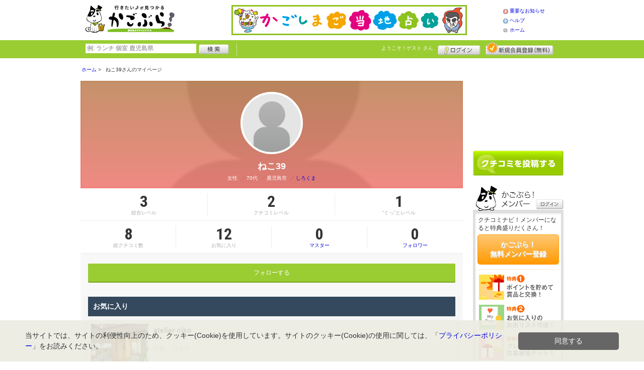

--- FILE ---
content_type: text/html; charset=UTF-8
request_url: https://kagobura.net/member/introduce.shtml?id=1348
body_size: 27399
content:
<!DOCTYPE html>
<html id="">
<head>
<meta charset="UTF-8" />
<meta http-equiv="Pragma" content="no-cache">
<meta http-equiv="Cache-Control" content="no-cache">
<meta http-equiv="Expires" content="0">
<meta name="format-detection" content="telephone=no" />
<meta name="twitter:card" content="summary_large_image">
<meta name="robots" content="max-image-preview:large">

<title>ねこ39さんのマイページ - かごぶら！</title>
<meta name="keywords" content="鹿児島,クチコミ,口コミ,グルメ,ショッピング,クチコミナビ！,かごぶら！" />
<meta name="description" content="" />
<link rel="canonical" href="https://www.kagobura.net/member/introduce.shtml?id=1348"/>

<script src="/common/lib/modernizr-3.0.0.js"></script>
<script src="//ajax.googleapis.com/ajax/libs/jquery/1.7.1/jquery.min.js"></script>
<script src="//ajax.googleapis.com/ajax/libs/jqueryui/1.8/jquery-ui.min.js"></script>
<link type="text/css" href="/common/js/jquery_ui/locomill/jquery-ui-1.8.custom.css" rel="stylesheet" />

<link href="/common/css/pc/kagobura.css?202502181334" rel="stylesheet">

<script src="/common/js/locomill.js?20190226"></script>


<script src="/common/js/lightbox/jquery.lightbox-0.5.js" type="text/javascript"></script>
<link href="/common/css/lightbox/jquery.lightbox-0.5.css" rel="stylesheet" type="text/css" media="screen" />
<script type="text/javascript">
    $(function() {
        $('.g_photo').lightBox();
    });
</script>
<script>
function changeFollower(member_id, type) {
	if (type == 1 || (type == 2 && confirm('フォロー解除しますか？'))) {
        if (type == 1) {
            var action = 'register';
        } else if (type == 2) {
            var action = 'delete';
        }
		$.post('/api/js_mypage.php', 'mode=memberfollower&action=' + action + '&member_id=' + member_id, function(data,status){
			if (status === 'success') {
			    if (type == 1) {
                    $('.follower_top').html('<a href="javascript:changeFollower(1348, 2)" class="cmn-btn-main mt20 mb20">フォロー中</a>');
                    alert('ねこ39さんをフォローしました。');
			    } else if (type == 2) {
                    $('.follower_top').html('<a href="javascript:changeFollower(1348, 1)" class="cmn-btn-main mt20 mb20">フォローする</a>');
                    alert('ねこ39さんのフォローをやめました。');
			    }
			}
		},'json');
	}
}
</script>

<!-- Global site tag (gtag.js) - Google Analytics -->
<script async src="//www.googletagmanager.com/gtag/js?id=UA-106313024-1"></script>
<script>
  window.dataLayer = window.dataLayer || [];
  function gtag(){dataLayer.push(arguments);}
  gtag('js', new Date());
  gtag('config', 'UA-106313024-1');
  gtag('set', 'user_properties', {'is_login': '0'});
</script>

<script async src="https://pagead2.googlesyndication.com/pagead/js/adsbygoogle.js?client=ca-pub-4772023884686298" crossorigin="anonymous"></script>

</head>
<body id="body" class="mypage introduce">
<script id="tagjs" type="text/javascript">
(function () {
var tagjs = document.createElement("script");
var s = document.getElementsByTagName("script")[0];
tagjs.async = true;
tagjs.src = "//s.yjtag.jp/tag.js#site=iBqrnlg";
s.parentNode.insertBefore(tagjs, s);
}());
</script>
<noscript>
<iframe src="//b.yjtag.jp/iframe?c=iBqrnlg" width="1" height="1" frameborder="0" scrolling="no" marginheight="0" marginwidth="0"></iframe>
</noscript>



<div id="wrapper">





<header id="cmn-header">
	<p class="h-logo"><a href="/"><img src="/images_c/custom/kagobura/logo.png?1610412894" alt="かごぶら！"></a></p>
	<aside class="ads-container"><div class="adsContent Header"><a href="/logs/click.shtml?id=2" target="_self" class="adsLink" rel="nofollow"><img src="/logs/company/00000001/file/file00000002.png?1521533564" alt="かごしまご当地占い" width="468" height="60" style="border:0;"></a></div></aside>
	<nav class="nav-sub">
		<ul>
			<li class="n04"><a href="/is.shtml/information/">重要なお知らせ</a></li>
			<li class="n02"><a href="/help/">ヘルプ</a></li>
			<li class="n03"><a href="/">ホーム</a></li>
		</ul>
	</nav>
</header>

<nav id="nav-global">
	<div class="wrap960">
		<div class="search-form-container">
		  <form action="/shop/#search-result" data-type="pc_header">
			<input name="q" type="search" class="search-field" maxlength="20" placeholder="例: ランチ 個室 鹿児島県" speech x-webkit-speech>
			<input type="image" src="/common/images/btn_search.png" alt="検索">
		  </form>
		</div>

		<p class="nickname reg"><a href="/member/">ようこそ！<span>ゲスト</span> さん</a></p>
		<ul class="btns reg">
			<li class="login hvr"><a href="/member/login.shtml">ログイン</a></li>
			<li class="register hvr"><a href="/member/">新規メンバー登録</a></li>
		</ul>
	</div>
</nav>

<div id="container">


<div id="content-main">

<div class="topicpath-container">
<div class="topicpaths">
<ol class="topicpath primary" itemscope="itemscope" itemtype="http://schema.org/BreadcrumbList">
<li class="first" itemprop="itemListElement" itemscope="itemscope" itemtype="http://schema.org/ListItem"><a href="https://kagobura.net/" itemprop="item"><span itemprop="name">ホーム</span></a><meta itemprop="position" content="1" /></li>
<li class="last" itemprop="itemListElement" itemscope="itemscope" itemtype="http://schema.org/ListItem"><span itemprop="name">ねこ39さんのマイページ</span><meta itemprop="position" content="2" /></li>
</ol>
</div>
</div>


<h2 class="cmn-title-page">ねこ39 さんのマイページ</h2>

<div class="mypage-header">
    <div class="inner">
        <div class="profile">
            <div class="bg" style="background-image:url(/common/images/no_avatar.png?);"></div>
            <div class="cont">
                <figure style="background-image:url(/common/images/no_avatar.png?);">
                    <img src="/common/images/no_avatar.png?1507863725" alt="ねこ39" border="0" width="248" height="248" >
                </figure>
                <h3>ねこ39</h3>
                <ul>
                    <li>
                        <span>女性</span>
                        <span class="cmn-slash">70代</span>
                        <span class="cmn-slash">鹿児島市</span>
                        <span class="cmn-slash"><a href="/uranai/?id=Chuen">しろくま</a></span>
                    </li>
                </ul>
            </div>
        </div>
        <div class="points">
          <ul>
            <li><strong class="cmn-num">3</strong>総合レベル</li>
            <li><strong class="cmn-num">2</strong>クチコミレベル</li>
            <li><strong class="cmn-num">1</strong>“ぐっ”とレベル</li>
          </ul>
        </div>
        <div class="points">
            <ul>
                <li><strong class="cmn-num">8</strong>総クチコミ数</li>
                <li><strong class="cmn-num">12</strong>お気に入り</li>
                <li><a href="/member/introduce_master.shtml?id=1348"><strong class="cmn-num">0</strong>マスター</a></li>
                <li><a href="/member/introduce_follower.shtml?id=1348"><strong class="cmn-num">0</strong>フォロワー</a></li>
            </ul>
        </div>
    </div>
</div>



  <span class="follower_top">
    <a href="/member/login.shtml?rdr=%2Fmember%2Fintroduce.shtml%3Fid%3D1348" class="cmn-btn-main mt20 mb10">フォローする</a>
  </span>


<div class="fav">
	<h3 class="cmn-title-section">お気に入り</h3>
			<article class="cmn-spot-block-indie mt10" id="shopId2638">
			<a href="/shop/shop.shtml?s=2638">
				<figure><span><img src="/images/A00002638s.jpg?1568105274" alt="" border="0" width="104" height="80" ></span></figure>
				<div>
					<h1 id="ShopName2638">atelier niko</h1>
					<p><span>伊敷</span><span class="cmn-slash">洋菓子</span></p>
					<!--<p class="coupon cmn-num">COUPON</p>-->
					<ul class="meta">
						<li><i class="ic ic-lo-comment ic-fw"><span>クチコミ</span></i><strong class="cmn-num">17</strong></li>
						<li><i class="ic ic-lo-folder ic-fw"><span>お気に入り</span></i><strong class="cmn-num">9</strong></li>
					</ul>
				</div>
			</a>
		</article>
			<article class="cmn-spot-block-indie mt10" id="shopId2485">
			<a href="/shop/shop.shtml?s=2485">
				<figure><span><img src="/images/A00002485s.jpg?1564030072" alt="" border="0" width="109" height="80" ></span></figure>
				<div>
					<h1 id="ShopName2485">馬酔木 加治木本店</h1>
					<p><span>姶良市</span><span class="cmn-slash">和食全般</span></p>
					<!--<p class="coupon cmn-num">COUPON</p>-->
					<ul class="meta">
						<li><i class="ic ic-lo-comment ic-fw"><span>クチコミ</span></i><strong class="cmn-num">2</strong></li>
						<li><i class="ic ic-lo-folder ic-fw"><span>お気に入り</span></i><strong class="cmn-num">2</strong></li>
					</ul>
				</div>
			</a>
		</article>
			<article class="cmn-spot-block-indie mt10" id="shopId3024">
			<a href="/shop/shop.shtml?s=3024">
				<figure><span><img src="/images/A00003024s.jpg?1590476665" alt="" border="0" width="120" height="80" ></span></figure>
				<div>
					<h1 id="ShopName3024">肉バルOh niku</h1>
					<p><span>松元</span><span class="cmn-slash">焼肉</span></p>
					<!--<p class="coupon cmn-num">COUPON</p>-->
					<ul class="meta">
						<li><i class="ic ic-lo-comment ic-fw"><span>クチコミ</span></i><strong class="cmn-num">2</strong></li>
						<li><i class="ic ic-lo-folder ic-fw"><span>お気に入り</span></i><strong class="cmn-num">2</strong></li>
					</ul>
				</div>
			</a>
		</article>
			<article class="cmn-spot-block-indie mt10" id="shopId2258">
			<a href="/shop/shop.shtml?s=2258">
				<figure><span><img src="/images/A00002258s.jpg?1557807902" alt="" border="0" width="82" height="80" ></span></figure>
				<div>
					<h1 id="ShopName2258">味彩館 いなもり</h1>
					<p><span>伊敷</span><span class="cmn-slash">和食全般</span></p>
					<!--<p class="coupon cmn-num">COUPON</p>-->
					<ul class="meta">
						<li><i class="ic ic-lo-comment ic-fw"><span>クチコミ</span></i><strong class="cmn-num">2</strong></li>
						<li><i class="ic ic-lo-folder ic-fw"><span>お気に入り</span></i><strong class="cmn-num">4</strong></li>
					</ul>
				</div>
			</a>
		</article>
			<article class="cmn-spot-block-indie mt10" id="shopId233">
			<a href="/shop/shop.shtml?s=233">
				<figure><span><img src="/images/A00000233s.jpeg?1614424880" alt="" border="0" width="80" height="80" ></span></figure>
				<div>
					<h1 id="ShopName233">アジアンキッチン京りん</h1>
					<p><span>谷山</span><span class="cmn-slash">中華料理</span></p>
					<!--<p class="coupon cmn-num">COUPON</p>-->
					<ul class="meta">
						<li><i class="ic ic-lo-comment ic-fw"><span>クチコミ</span></i><strong class="cmn-num">10</strong></li>
						<li><i class="ic ic-lo-folder ic-fw"><span>お気に入り</span></i><strong class="cmn-num">9</strong></li>
					</ul>
				</div>
			</a>
		</article>
		<p class="mt10"><a href="/member/introduce.shtml/shoplist?id=1348" class="cmn-btn-main tiny">一覧をみる</a></p>
</div>


<div class="grapevine">
	<h3 class="cmn-title-section">クチコミ一覧</h3>

<article class="cmn-grapevine-block mid1348" id="g12888">

  <ul>
    <li>投稿：2021/02/15</li>
    <li>掲載：2021/03/26</li>
  </ul>

  <p class="cmnt">
    予算を言って豪華なお弁当を作っていただきました
どれもが素材の旨味を生かした味付けで
一つ一つが　ウーンと唸るほどの美味しさ
バラエティに富んだおかずを入れてもらって
ご飯は　白ご飯ではないものをと注文すると
イナリと巻きずしにしてくれました
それもまた絶品
おせちも　今度からお願いしようと思います
  </p>

  <div class="photo-list">
    <span><a href="/images_c/grapevine/grapevine12888.jpg" title="ねこ39&nbsp;さんのクチコミ" class="g_photo">
      <img src="/images_c/grapevine/grapevine12888.jpg?1616742198" alt="" border="0" width="120" height="90" >
    </a></span>
  </div>




  <div class="cmn-spot-block-indie">
    <a href="/shop/shop.shtml?s=3524">
      <figure><span><img src="/images/A00003524.jpg?1616122891" alt="" border="0" width="140" height="105" ></span></figure>
      <div>
        <h3>えりちゃん弁当</h3>
        <p><span>姶良市</span><span class="cmn-slash">お弁当・お惣菜</span></p>
      </div>
    </a>
  </div>

  <p class="btn" id="good_area_12888">
    <a href="/member/login.shtml?rdr=%2Fmember%2Fintroduce.shtml%3Fid%3D1348" class="cmn-btn-sub slim"><i class="ic ic-fa-heart ic-fw"></i>このクチコミに“ぐっ”ときた
      <strong class="cmn-num" id="good_12888">0</strong>
    </a>
  </p>
  </article>


<article class="cmn-grapevine-block mid1348" id="g12629">

  <ul>
    <li>投稿：2021/02/15</li>
    <li>掲載：2021/02/15</li>
  </ul>

  <p class="cmnt">
    美味しいお刺身が食べたくて行ってみました
注文したのは刺身御膳と天ぷら御膳
どちらもボリューム満点で食べきれない程の量でした
お刺身は　凄く分厚くて食べごたえがあり
平日なのに満席でした
店員さんの対応も親切でテキパキしてました
完全個室なのでコロナの心配もあまりなく　室内にはマスクをかざすと
マスクの除菌消毒が出来ると言う空気清浄機が備え付けられてて
安心して食事を楽しめました
メニューも豊富でまた違ったものを食べに行かなきゃと思っています
  </p>

  <div class="photo-list">
    <span><a href="/images_c/grapevine/grapevine12629.jpg" title="ねこ39&nbsp;さんのクチコミ" class="g_photo">
      <img src="/images_c/grapevine/grapevine12629.jpg?1613351730" alt="" border="0" width="91" height="120" >
    </a></span>
  </div>




  <div class="cmn-spot-block-indie">
    <a href="/shop/shop.shtml?s=678">
      <figure><span><img src="/images/A00000678.jpg?1532650175" alt="" border="0" width="140" height="105" ></span></figure>
      <div>
        <h3>薩摩味市場 極</h3>
        <p><span>中央駅</span><span class="cmn-slash">海鮮料理</span></p>
      </div>
    </a>
  </div>

  <p class="btn" id="good_area_12629">
    <a href="/member/login.shtml?rdr=%2Fmember%2Fintroduce.shtml%3Fid%3D1348" class="cmn-btn-sub slim"><i class="ic ic-fa-heart ic-fw"></i>このクチコミに“ぐっ”ときた
      <strong class="cmn-num" id="good_12629">1</strong>
    </a>
  </p>
  </article>


<article class="cmn-grapevine-block mid1348" id="g12626">

  <ul>
    <li>投稿：2021/02/14</li>
    <li>掲載：2021/02/15</li>
  </ul>

  <p class="cmnt">
    以前友人から　一緒に予約していた人が急に都合悪くなり行けなくなったので　代わりに来ない？と誘われ　急な話だったので行けず残念に思っていたので
時間ができた時に行ってみました。予約しないといけないのならと、開店と同時に入店しましたが　凄く繁盛していて満席でした
他に何もないような場所なのにこれだけたくさんのお客が来ると言うのは美味しいからなのだろうなと思っていたら　ホントに美味しい　韓国料理でした
民族衣装のウエートレスさんに　辛さは注文できると言われ　ちょい辛をお願いしました、それでも十分辛いものでした　チジミが美味しいと聞いていたので単品とセットと　大きさの違いを聞くと　同じだと言う事でしたのでセットを頼みました　どれも美味しく　人気があるはずだわと　納得でした
ボリュームもあり　お腹いっぱいに！！
また行こうと思います
  </p>





  <div class="cmn-spot-block-indie">
    <a href="/shop/shop.shtml?s=106">
      <figure><span><img src="/images/A00000106.jpg?1692952440" alt="" border="0" width="140" height="93" ></span></figure>
      <div>
        <h3>青紗一籠</h3>
        <p><span>日置市</span><span class="cmn-slash">韓国料理</span></p>
      </div>
    </a>
  </div>

  <p class="btn" id="good_area_12626">
    <a href="/member/login.shtml?rdr=%2Fmember%2Fintroduce.shtml%3Fid%3D1348" class="cmn-btn-sub slim"><i class="ic ic-fa-heart ic-fw"></i>このクチコミに“ぐっ”ときた
      <strong class="cmn-num" id="good_12626">1</strong>
    </a>
  </p>
  </article>


<article class="cmn-grapevine-block mid1348" id="g6636">

  <ul>
    <li>投稿：2019/07/02</li>
    <li>掲載：2019/07/02</li>
  </ul>

  <p class="cmnt">
    ここは　魚が新鮮で美味しいし　地元の野菜も揃ってます
来たら必ず店内の食堂で食事して帰ります
メニュー豊富で美味しい　
遠いけど定期的に通ってます
  </p>





  <div class="cmn-spot-block-indie">
    <a href="/shop/shop.shtml?s=703">
      <figure><span><img src="/images/A00000703.jpg?1525225076" alt="" border="0" width="140" height="108" ></span></figure>
      <div>
        <h3>江口蓬莱館</h3>
        <p><span>日置市</span><span class="cmn-slash">道の駅</span></p>
      </div>
    </a>
  </div>

  <p class="btn" id="good_area_6636">
    <a href="/member/login.shtml?rdr=%2Fmember%2Fintroduce.shtml%3Fid%3D1348" class="cmn-btn-sub slim"><i class="ic ic-fa-heart ic-fw"></i>このクチコミに“ぐっ”ときた
      <strong class="cmn-num" id="good_6636">0</strong>
    </a>
  </p>
  </article>


<article class="cmn-grapevine-block mid1348" id="g2888">

  <ul>
    <li>投稿：2018/07/17</li>
    <li>掲載：2018/07/18</li>
  </ul>

  <p class="cmnt">
    蒲生出身の方から　大楠亭とベーカリー chata はとても人気の高い店だと聞いていたので　行ってみました。
両方のお店の良さが一度に味わえる　「大楠バーガー」　
ボリューム満点で　味も　万人受けする美味しさ！！
遠いけど　また行きたくなりました！！
  </p>





  <div class="cmn-spot-block-indie">
    <a href="/shop/shop.shtml?s=56">
      <figure><span><img src="/images/A00000056.jpg?1510617395" alt="" border="0" width="140" height="140" ></span></figure>
      <div>
        <h3>ベーカリー chata</h3>
        <p><span>姶良市</span><span class="cmn-slash">パン</span></p>
      </div>
    </a>
  </div>

  <p class="btn" id="good_area_2888">
    <a href="/member/login.shtml?rdr=%2Fmember%2Fintroduce.shtml%3Fid%3D1348" class="cmn-btn-sub slim"><i class="ic ic-fa-heart ic-fw"></i>このクチコミに“ぐっ”ときた
      <strong class="cmn-num" id="good_2888">0</strong>
    </a>
  </p>
  </article>

		<p class="mt10"><a href="/member/introduce.shtml/grapevine?id=1348" class="cmn-btn-main tiny">一覧をみる</a></p>
</div>


  <span class="follower_top">
    <a href="/member/login.shtml?rdr=%2Fmember%2Fintroduce.shtml%3Fid%3D1348" class="cmn-btn-main mt20">フォローする</a>
  </span>


</div>

<section id="sidebar-global">

	<aside class="mg-b-20 hvr"><div class="adsContent SideBar"><!-- ［PC］SideBar 180x150 -->
<ins class="adsbygoogle"
     style="display:inline-block;width:180px;height:150px"
     data-ad-client="ca-pub-4772023884686298"
     data-ad-slot="8360757663"></ins>
<script>
     (adsbygoogle = window.adsbygoogle || []).push({});
</script></div></aside>

	<p id="btn-grape" class="hvr"><a href="/shop/kuchikomi_post.shtml">クチコミを書く</a></p>

	<section id="member-info">
	<dl class="member-box">
		<dt>かごぶら！メンバー</dt>
		<dd class="cmn-bg-shadow cmn-border">
		<div>
		<p class="pd-5">クチコミナビ！メンバーになると特典盛りだくさん！</p>
		<p class="btn-member mg-b-10 hvr"><a href="/member/">かごぶら！<br>無料メンバー登録</a></p>
		<div class="privileges">
		<ul>
		<li>特典1　ポイントを貯めて賞品と交換！</li>
		<li>特典2　お気に入りのお店・スポットリスト作成！</li>
		<li>特典3　プレゼント応募資格ゲット！</li>
		</ul>
		<p class="t-a-center"><a href="/member/">[→メンバー特典の詳細をみる]</a></p>
		</div>
		</div>
		<nav id="member-nav">
		<ul>
			<li class="off n01"><a href="/member/myshop.shtml">お気に入り</a></li>
			<li class="off n02"><a href="/member/favorite_event.shtml">行きたいイベント</a></li>
			<li class="off n03"><a href="/member/">マイページ</a></li>
			<li class="off n04"><a href="/member/point.shtml">ポイント交換<br>（現在 0ポイント）</a></li>
			<li class="off n05"><a href="/member/">登録情報確認</a></li>
		</ul>
		<p class="btn-login hvr"><a href="/member/login.shtml">ログイン</a></p>
		</nav>
		</dd>
	</dl>

	<div id="checked-shop" class="cmn-bg-shadow cmn-border">
	<dl>
		<dt>最近見たお店・スポット</dt>
		<dd>
		<ul>
		</ul>
		</dd>
	</dl>
	</div>
	</section>



	<aside id="mobile-info" class="cmn-border mg-b-20">
	<dl>
		<dt class="cmn-title-gradient">スマートフォン版</dt>
		<dd class="cmn-bg-shadow">
		<div class="box-line">
		<p class="f-bld">クチコミ数順で並び替えができちゃう！</p>
		<p class="mg-b-5">モバイル端末での検索結果もクチコミ数順で並び替えができちゃうよ☆</p>
		<p class="f-bld">お気に入りのお店・スポットリストを持ち運べる！</p>
		<p class="mg-b-5"><a href="/member/">かごぶら！メンバーに登録</a>すると、お気に入りのお店・スポットリストが作れちゃう。PC・スマートフォン共通だから、いつでもどこでもチェックできるよ♪</p>
		</div>
		<p class="f-bld f-s14 mg-b-5"><a href="/">https://www.kagobura.net/</a></p>
		<p class="qr"><img src="/themes/custom/kagobura/common/qr.gif" alt="二次元バーコード" class="cmn-border mgT5"></p>
		</dd>
	</dl>
	</aside>

	<aside id="character" class="cmn-border mg-b-20">
	<dl>
		<dt class="cmn-title-gradient">かごぶら！イメージキャラクター</dt>
		<dd class="cmn-bg-shadow pd-5">
		<a href="/is.shtml/character/" class="hvr"><img src="/themes/custom/kagobura/common/images/chara.png" alt="かごぶら！イメージキャラクター" class="mgT5"></a>
      </dd>
	</dl>
	</aside>

	<aside id="news-feature" class="mg-b-20">
<span class="adsContent SideBarSponsor_46"><!-- ［PC］SideBarSponsor -->
<ins class="adsbygoogle"
     style="display:block"
     data-ad-client="ca-pub-4772023884686298"
     data-ad-slot="8184064168"
     data-ad-format="auto"
     data-full-width-responsive="true"></ins>
<script>
     (adsbygoogle = window.adsbygoogle || []).push({});
</script></span>
	</aside>

</section><!-- #sidebar-global -->

</div><!-- #container -->

<footer class="cmn-bg-shadow">
	<div class="wrap960">
	<p class="to-top"><a href="#wrapper">▲このページの先頭へ戻る</a></p>
		<nav id="footer-nav">
			<ul>
				<li><a href="/">ホーム</a></li>
                <li><a href="/sitemap/">サイトマップ</a></li>
				<li><a href="/member/login.shtml">ログイン</a></li>
				<li><a href="/shop/kuchikomi_post.shtml">クチコミ投稿</a></li>
				<li><a href="/is.shtml/privacy/">プライバシーポリシー</a></li>
				<li><a href="/help/?req=link">リンク</a></li>
				<li><a href="/rules/">規約</a></li>
				<li><a href="/rules/?company">運営会社</a></li>
				<li><a href="/contact/">かごぶら！へのお問い合せ</a></li>
			</ul>
		</nav>
		<aside id="list-navi">
			<dl>
				<dt>全国のクチコミナビ(R)</dt>
				<dd>
					<ul>
					<li><a target="_blank" rel="noopener" href="https://www.tochinavi.net/">・栃木県「栃ナビ！」</a></li>
					<li><a target="_blank" rel="noopener" href="https://www.higonavi.net/">・熊本県「ひごなび！」</a></li>
					<li><a target="_blank" rel="noopener" href="https://www.shizuoka-navichi.net/">・静岡県「静岡ナビっち！」</a></li>
					<li><a target="_blank" rel="noopener" href="https://www.nagasaki-yokanavi.net/">・長崎県「長崎よかナビ！」</a></li>
					<li><a target="_blank" rel="noopener" href="https://www.fukulabo.net/">・福島県「ふくラボ！」</a></li>
					<li><a target="_blank" rel="noopener" href="https://www.najilabo.net/">・新潟県「なじらぼ！」</a></li>
					<li><a target="_blank" rel="noopener" href="https://www.gifucomi.net/">・岐阜県「ギフコミ！」</a></li>
					<li><a target="_blank" rel="noopener" href="https://www.zukulabo.net/">・長野県中南信地域「ずくラボ！」</a></li>
					<li><a target="_blank" rel="noopener" href="https://www.gunlabo.net/">・群馬県「ぐんラボ！」</a></li>
					<li><a target="_blank" rel="noopener" href="https://www.sanlabo.net/">・香川県「さんラボ！」</a></li>
					<li><a target="_blank" rel="noopener" href="https://www.shonan-navi.net/">・神奈川県「湘南ナビ！」</a></li>
					<li><a target="_blank" rel="noopener" href="https://www.iiranavi.net/">・静岡県「い～らナビ！」</a></li>
					<li><a target="_blank" rel="noopener" href="https://www.kanazawalabo.net/">・石川県「金沢ラボ！」</a></li>
					<li><a href="/">・鹿児島県「かごぶら！」</a></li>
					<li><a target="_blank" rel="noopener" href="https://www.saihokunavi.net/">・埼玉県北部地域「彩北なび！」</a></li>
					<li><a target="_blank" rel="noopener" href="https://www.kochidon.net/">・高知県「こうちドン！」</a></li>
					</ul>
				</dd>
			</dl>
		</aside>
		<small class="copyright">(C) HitBit Co.,Ltd. All Rights Reserved.</small>
	</div>
</footer>

<!--[/div id="wrapper"]-->
</div>

<script>!function(d,s,id){var js,fjs=d.getElementsByTagName(s)[0];if(!d.getElementById(id)){js=d.createElement(s);js.id=id;js.src="//platform.twitter.com/widgets.js";fjs.parentNode.insertBefore(js,fjs);}}(document,"script","twitter-wjs");</script>
<script src="https://apis.google.com/js/plusone.js">{lang: 'ja', parsetags: 'explicit'}</script>
<script>gapi.plusone.go();</script>
<div class="cookie-consent">
  <div class="cookie-text">当サイトでは、サイトの利便性向上のため、クッキー(Cookie)を使用しています。サイトのクッキー(Cookie)の使用に関しては、「<a href="/is.shtml/privacy/">プライバシーポリシー</a>」をお読みください。</div>
  <div class="cookie-btn">
    <div class="cookie-agree">同意する</div>
  </div>
</div>
<script src="/common/lib/jquery.cookie.js"></script>
<script type='text/javascript'>
(function() {
  const expire = 365; // 有効期限（日）
  let cc = document.querySelector('.cookie-consent');
  let ca = document.querySelector('.cookie-agree');
  if ($.cookie('cookiePopupFlg') == 'on') {
  } else {
    setTimeout(cookiePopup, 1000);
  }
  ca.addEventListener('click', () => {
    cc.classList.add('cc-hide');
    $.cookie('cookiePopupFlg', 'on', {expires: expire, path: '/'});
  });
  function cookiePopup() {
    if ($('.SpFloating_46').length && $('#shop-navi').length) {
      cc.classList.add('is-show120');
    } else if ($('.SpFloating_46,#shop-navi').length) {
      cc.classList.add('is-show60');
    } else {
      cc.classList.add('is-show');
    }
  }
}());
</script>

</body>
</html>


--- FILE ---
content_type: text/html; charset=utf-8
request_url: https://www.google.com/recaptcha/api2/aframe
body_size: 265
content:
<!DOCTYPE HTML><html><head><meta http-equiv="content-type" content="text/html; charset=UTF-8"></head><body><script nonce="hLnmi-WfIrebm-vMkyGgaQ">/** Anti-fraud and anti-abuse applications only. See google.com/recaptcha */ try{var clients={'sodar':'https://pagead2.googlesyndication.com/pagead/sodar?'};window.addEventListener("message",function(a){try{if(a.source===window.parent){var b=JSON.parse(a.data);var c=clients[b['id']];if(c){var d=document.createElement('img');d.src=c+b['params']+'&rc='+(localStorage.getItem("rc::a")?sessionStorage.getItem("rc::b"):"");window.document.body.appendChild(d);sessionStorage.setItem("rc::e",parseInt(sessionStorage.getItem("rc::e")||0)+1);localStorage.setItem("rc::h",'1769181351844');}}}catch(b){}});window.parent.postMessage("_grecaptcha_ready", "*");}catch(b){}</script></body></html>